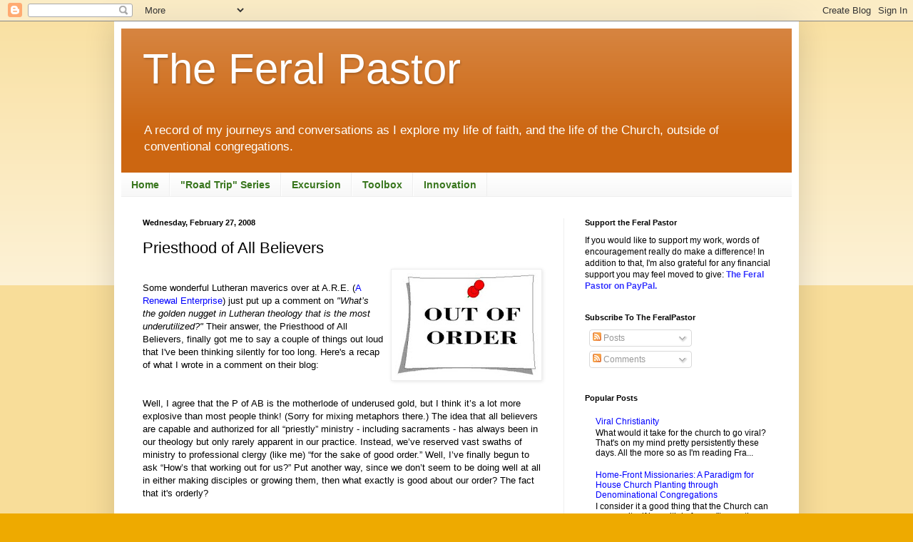

--- FILE ---
content_type: text/html; charset=UTF-8
request_url: https://feralpastor.blogspot.com/b/stats?style=BLACK_TRANSPARENT&timeRange=LAST_MONTH&token=APq4FmC2Ws8Znezf6mkqYmUKN95lNIrZgePwmqSPEWWS3kSCw7fC0cG09SL_nfsLmaofAOUVrKD1N3lhOA2fR0MPEvM_T8iPnA
body_size: -14
content:
{"total":2490,"sparklineOptions":{"backgroundColor":{"fillOpacity":0.1,"fill":"#000000"},"series":[{"areaOpacity":0.3,"color":"#202020"}]},"sparklineData":[[0,22],[1,7],[2,10],[3,12],[4,13],[5,17],[6,14],[7,15],[8,8],[9,6],[10,10],[11,11],[12,15],[13,11],[14,10],[15,8],[16,10],[17,7],[18,26],[19,41],[20,87],[21,98],[22,65],[23,66],[24,20],[25,25],[26,37],[27,24],[28,56],[29,4]],"nextTickMs":156521}

--- FILE ---
content_type: text/html; charset=utf-8
request_url: https://www.google.com/recaptcha/api2/aframe
body_size: 265
content:
<!DOCTYPE HTML><html><head><meta http-equiv="content-type" content="text/html; charset=UTF-8"></head><body><script nonce="ur5uWbhfSZa4-vq4AqaAcg">/** Anti-fraud and anti-abuse applications only. See google.com/recaptcha */ try{var clients={'sodar':'https://pagead2.googlesyndication.com/pagead/sodar?'};window.addEventListener("message",function(a){try{if(a.source===window.parent){var b=JSON.parse(a.data);var c=clients[b['id']];if(c){var d=document.createElement('img');d.src=c+b['params']+'&rc='+(localStorage.getItem("rc::a")?sessionStorage.getItem("rc::b"):"");window.document.body.appendChild(d);sessionStorage.setItem("rc::e",parseInt(sessionStorage.getItem("rc::e")||0)+1);localStorage.setItem("rc::h",'1768610412279');}}}catch(b){}});window.parent.postMessage("_grecaptcha_ready", "*");}catch(b){}</script></body></html>